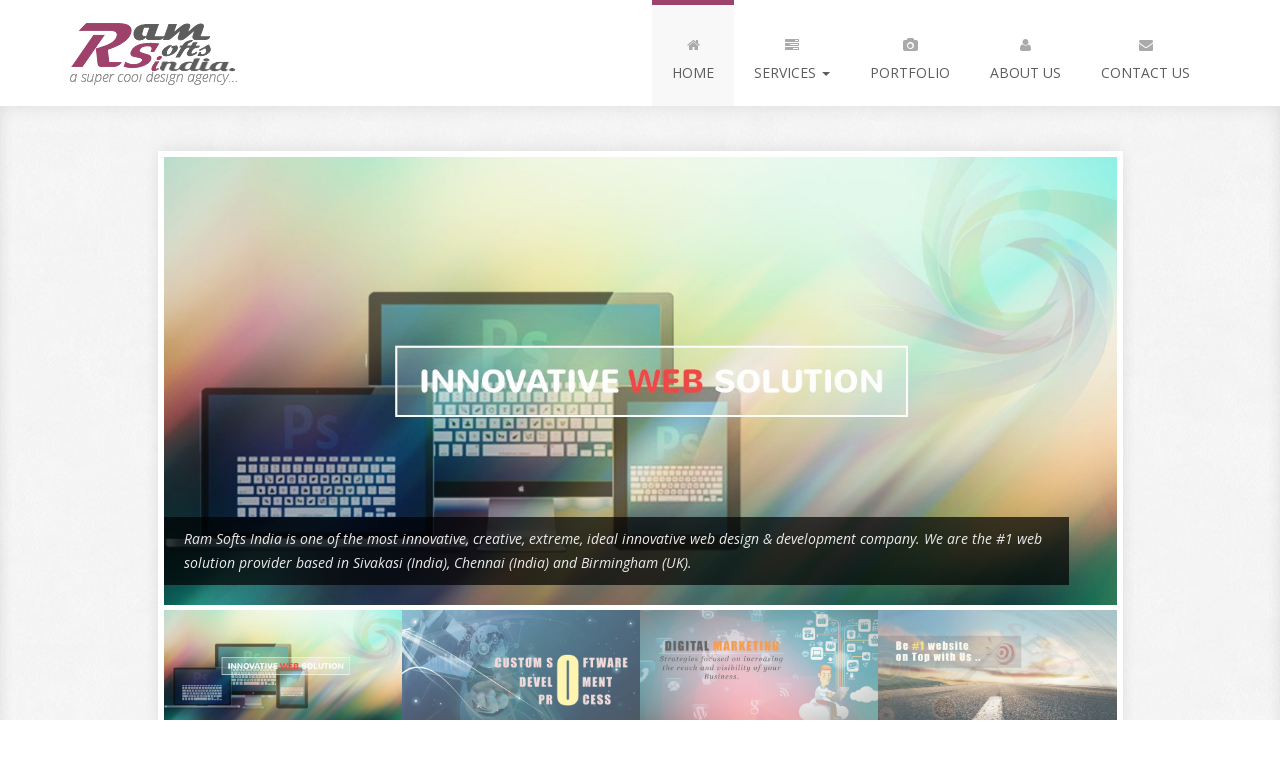

--- FILE ---
content_type: text/html
request_url: http://ramsofts.co.uk/index.html
body_size: 6247
content:
<!DOCTYPE html>
<html lang="en">
    <head>
		<meta content="text/html; charset=utf-8" http-equiv="content-type">
        <meta http-equiv="X-UA-Compatible" content="IE=edge">
        <meta name="viewport" content="width=device-width, initial-scale=1">
        <title>Ram Softs India &#8211; Innovators In IT Industry &#8211; A Super Cool Design Agency. Software Development Company &#8211; India & UK.</title>
		<!-- SEO -->
        <meta name="description" content="Ram Softs is a quality focused software development company with offices in India and UK. We work closely with enterprise customers in developing digital solutions.">
        <meta name="abstract" content="Ram Softs India, Application Developers, Software Developers, UI Designers, Android / iOS Developers">
        <meta name="Author" content="Ram Softs India">
        <meta name="copyright" content="Ram Softs India">
        <meta name="Distribution" content="global">
        <meta name="robots" content="index, follow">
        <meta name="googlebot" content="index, follow">
        <meta itemprop="name" content="Ram Softs India, Application Developers, Software Developers, UI Designers, Android / iOS Developers">
        <meta itemprop="description" content="Conatct Ram Softs India, an IT services company with focus on Application Development, Mobility Solutions, Website design, Branding and Usability Design">
        <meta itemprop="image" content="http://www.ramsofts.co.uk/ram-softs-india.jpg">
        <meta property="og:type" content="website">
        <meta property="og:url" content="http://www.ramsofts.co.uk">
        <meta property="og:site_name" content="Ram Softs India">
        <meta property="og:title" content="Contact Ram Softs India, an IT services company with focus on Application Development, Mobility Solutions, Website design, Branding and Usability Design.">
        <meta property="og:author" content="Ram Softs India">
        <meta property="og:image" content="http://www.ramsofts.co.uk/ram-softs-india.jpg">
        <meta name="twitter:card" content="summary_large_image">
        <meta name="twitter:site" content="@ramsofts">
        <meta name="twitter:creator" content="@kuttyjapan">
        <meta name="twitter:title" content="Ram Softs India, Careers, Application Developers, Software Developers, UI Designers, Android / iOS Developers">
        <meta name="twitter:description" content="Contact Ram Softs India, an IT services company with focus on Application Development, Mobility Solutions, Website design, Branding and Usability Design.">
        <meta name="twitter:image" content="http://www.ramsofts.co.uk/ram-softs-india.jpg">
        <link rel="icon" href="favicon.ico" type="image/x-icon">
        <link rel="publisher" href="https://business.google.com/b/115139972172149140364/">
        <link rel="author" href="https://business.google.com/b/115139972172149140364/">
        <link rel="canonical" href="http://www.ramsofts.co.uk/index.html">

        <!-- CSS -->
        <link rel="stylesheet" href="http://fonts.googleapis.com/css?family=Open+Sans:400italic,400">
        <link rel="stylesheet" href="http://fonts.googleapis.com/css?family=Droid+Sans">
        <link rel="stylesheet" href="http://fonts.googleapis.com/css?family=Lobster">
        <link rel="stylesheet" href="assets/bootstrap/css/bootstrap.min.css">
        <link rel="stylesheet" href="assets/font-awesome/css/font-awesome.min.css">
        <link rel="stylesheet" href="assets/css/animate.css">
        <link rel="stylesheet" href="assets/css/magnific-popup.css">
        <link rel="stylesheet" href="assets/flexslider/flexslider.css">
        <link rel="stylesheet" href="assets/css/form-elements.css">
        <link rel="stylesheet" href="assets/css/style.css">
        <link rel="stylesheet" href="assets/css/media-queries.css">
        <!-- HTML5 Shim and Respond.js IE8 support of HTML5 elements and media queries -->
        <!-- WARNING: Respond.js doesn't work if you view the page via file:// -->
        <!--[if lt IE 9]>
            <script src="https://oss.maxcdn.com/libs/html5shiv/3.7.0/html5shiv.js"></script>
            <script src="https://oss.maxcdn.com/libs/respond.js/1.4.2/respond.min.js"></script>
        <![endif]-->
        <!-- Favicon and touch icons -->
        <link rel="shortcut icon" href="assets/ico/favicon.ico">
        <link rel="apple-touch-icon-precomposed" sizes="144x144" href="assets/ico/apple-touch-icon-144-precomposed.png">
        <link rel="apple-touch-icon-precomposed" sizes="114x114" href="assets/ico/apple-touch-icon-114-precomposed.png">
        <link rel="apple-touch-icon-precomposed" sizes="72x72" href="assets/ico/apple-touch-icon-72-precomposed.png">
        <link rel="apple-touch-icon-precomposed" href="assets/ico/apple-touch-icon-57-precomposed.png">
    </head>
    <body>
        <!-- Top menu -->
		<nav class="navbar" role="navigation">
			<div class="container">
				<div class="navbar-header">
					<button type="button" class="navbar-toggle collapsed" data-toggle="collapse" data-target="#top-navbar-1">
						<span class="sr-only">Toggle navigation</span>
						<span class="icon-bar"></span>
						<span class="icon-bar"></span>
						<span class="icon-bar"></span>
					</button>
					<a class="navbar-brand" href="index.html">Ram Softs India &#8211; Innovators In IT Industry &#8211; A Super Cool Design Agency...</a>
				</div>
				<!-- Collect the nav links, forms, and other content for toggling -->
				<div class="collapse navbar-collapse" id="top-navbar-1">
					<ul class="nav navbar-nav navbar-right">
						<li class="dropdown active">
							<a href="index.html"><i class="fa fa-home"></i><br>Home</a>
						</li>
						<li>
							<a href="services.html" class="dropdown-toggle" data-toggle="dropdown" data-hover="dropdown" data-delay="1000"><i class="fa fa-tasks"></i><br>Services <span class="caret"></span></a>
							<ul class="dropdown-menu dropdown-menu-left" role="menu">
								<li><a href="web-designing.html">Web Designing</a></li>
								<li><a href="web-hosting.html">Web Hosting</a></li>
								<li><a href="e-commerce-solutions.html">e-Commerce Solutions</a></li>
								<li><a href="logo-designing.html">Logo Designing</a></li>
								<li><a href="digital-printing.html">Digital Printing</a></li>
								<li><a href="seo.html">Search Engine Optimization</a></li>
							</ul>
						</li>
						<li>
							<a href="portfolio.html"><i class="fa fa-camera"></i><br>Portfolio</a>
						</li>
						<li>
							<a href="about.html"><i class="fa fa-user"></i><br>About Us</a>
						</li>
						<li>
							<a href="contact-us.html"><i class="fa fa-envelope"></i><br>Contact Us</a>
						</li>
					</ul>
				</div>
			</div>
		</nav>
        <!-- Slider -->
        <div class="slider-container">
            <div class="container">
                <div class="row">
                    <div class="col-sm-10 col-sm-offset-1 slider">
                        <div class="flexslider">
                            <ul class="slides">
                                <li data-thumb="assets/img/slider/banner-01.jpg">
                                    <img src="assets/img/slider/banner-01.jpg">
                                    <div class="flex-caption">
                                    	Ram Softs India is one of the most innovative, creative, extreme, ideal innovative web design & development company. We are the #1 web solution provider based in Sivakasi (India), Chennai (India) and Birmingham (UK).
                                    </div>
                                </li>
                                <li data-thumb="assets/img/slider/banner-02.jpg">
                                    <img src="assets/img/slider/banner-02.jpg">
                                    <div class="flex-caption">
                                    	We can guarantee that we will capture your requierment 100% and we will provide what you need. 
                                    </div>
                                </li>
                                <li data-thumb="assets/img/slider/banner-03.jpg">
                                    <img src="assets/img/slider/banner-03.jpg">
                                    <div class="flex-caption">
                                    	We do more than web design & development such as Search Engine Optimization, Email Marketing, Social Media Marketing, Business Consultancy, Hosted Software Development, Web Hosting, Web App Developments and many more.
                                    </div>
                                </li>
                                <li data-thumb="assets/img/slider/banner-04.jpg">
                                    <img src="assets/img/slider/banner-04.jpg">
                                    <div class="flex-caption">
                                    	The fastest way to grow your business with the leader in Technology. Why still waiting, Contact us now and get the best price in the town.
                                    </div>
                                </li>
                            </ul>
                        </div>
                    </div>
                </div>
            </div>
        </div>
        <!-- Presentation -->
        <div class="presentation-container">
        	<div class="container">
        		<div class="row">
	        		<div class="col-sm-12 wow fadeInLeftBig">
	            		<h1>We are <span class="violet">Ram Softs India</span>, Innovators In IT Industry & a super cool design agency.</h1>
	            		<p>We design beautiful websites, logos, brochures, flyers, posters and your printing requirements. Your Brand indentity comes to life with us.</p>
	            	</div>
            	</div>
        	</div>
        </div>
        <!-- Services -->
        <div class="services-container">
	        <div class="container">
	            <div class="row">
	            	<div class="col-sm-3">
		                <div class="service wow fadeInUp">
		                    <div class="service-icon"><i class="fa fa-eye"></i></div>
		                    <h3>Beautiful Websites</h3>
		                    <p>Do you need a website for your business? Yes..! You are in the right Place. Let's create a website for you. We are here to help you to do that.</p>
		                    <a class="big-link-1" href="services.html">Read more</a>
		                </div>
					</div>
					<div class="col-sm-3">
		                <div class="service wow fadeInDown">
		                    <div class="service-icon"><i class="fa fa-table"></i></div>
		                    <h3>Responsive Layout</h3>
		                    <p>We develop 100% responsive websites which are optimized for Mobile Devices, which will adapt itself to any mobile or tablet device.</p>
		                    <a class="big-link-1" href="services.html">Read more</a>
		                </div>
	                </div>
	                <div class="col-sm-3">
		                <div class="service wow fadeInUp">
		                    <div class="service-icon"><i class="fa fa-magic"></i></div>
		                    <h3>Awesome Logos</h3>
		                    <p>We design effective logos to showcase your brand, customers, competitors and the message you want to convey through your logo.</p>
		                    <a class="big-link-1" href="services.html">Read more</a>
		                </div>
	                </div>
	                <div class="col-sm-3">
		                <div class="service wow fadeInDown">
		                    <div class="service-icon"><i class="fa fa-print"></i></div>
		                    <h3>High Res Prints</h3>
		                    <p>We also develop collaterals including business cards, letter heads, envelops, diaries, calendars, t-Shirts, posters, promotional materials, key chains...</p>
		                    <a class="big-link-1" href="services.html">Read more</a>
		                </div>
	                </div>
	            </div>
	        </div>
        </div>
        <!-- Latest work -->
        <div class="work-container">
	        <div class="container">
	        	<div class="row">
		            <div class="col-sm-12 work-title wow fadeIn">
		                <h2>Our Latest Work</h2>
		            </div>
	            </div>
	            <div class="row">
	            	<div class="col-sm-3">
		                <div class="work wow fadeInUp">
		                    <img src="assets/img/portfolio/work1.jpg" alt="Raajeswari Fireworks Agency, Sivakasi, India" data-at2x="assets/img/portfolio/work1.jpg">
		                    <h3>Raajeswari Fireworks Agency</h3>
		                    <p>We re-desinged their website as a mobile friendly, responsive design using HTML5 & CSS3. We did SEO Optimisation, Google rankings, web hosting and maintaining their site.</p>
		                    <div class="work-bottom">
		                        <a class="big-link-2 view-work" href="assets/img/portfolio/work1.jpg"><i class="fa fa-search"></i></a>
		                        <a class="big-link-2" href="http://fireworks.kuttyjapan.com/"><i class="fa fa-link"></i></a>
		                    </div>
		                </div>
	                </div>
	                <div class="col-sm-3">
		                <div class="work wow fadeInDown">
		                    <img src="assets/img/portfolio/work2.jpg" alt="Sivakasi Fireworks Online Shop, India" data-at2x="assets/img/portfolio/work2.jpg">
		                    <h3>Sivakasi Fireworks</h3>
		                    <p>Raajeswari Fireworks Agency - Online Fireworks Shop based in Sivakasi, Tamilnadu, India. This is an e-commerce website using Woocommerce</p>
		                    <div class="work-bottom">
		                        <a class="big-link-2 view-work" href="assets/img/portfolio/work2.jpg"><i class="fa fa-search"></i></a>
		                        <a class="big-link-2" href="http://www.sivakasifireworks.net/"><i class="fa fa-link"></i></a>
		                    </div>
		                </div>
		            </div>
		            <div class="col-sm-3">
		                <div class="work wow fadeInUp">
		                    <img src="assets/img/portfolio/work3.jpg" alt="Srinath Fine Arts, Sivakasi" data-at2x="assets/img/portfolio/work3.jpg">
		                    <h3>Srinath Fine Arts</h3>
		                    <p>We designed their logo, tag line, website, brochure, letter head, SEO Optimisation, Google rankings</p>
		                    <div class="work-bottom">
		                        <a class="big-link-2 view-work" href="assets/img/portfolio/work3.jpg"><i class="fa fa-search"></i></a>
		                        <a class="big-link-2" href="http://www.srinathfinearts.com/"><i class="fa fa-link"></i></a>
		                    </div>
		                </div>
		            </div>
		            <div class="col-sm-3">
		                <div class="work wow fadeInDown">
		                    <img src="assets/img/portfolio/work4.jpg" alt="Kuttyajapan - Sizzling Sivakasi Town Webportal" data-at2x="assets/img/portfolio/work4.jpg">
		                    <h3>Kuttyjapan.com</h3>
		                    <p>Sivakasi Town's Webportal - We re-designed the website so that  content management is done using wordpress</p>
		                    <div class="work-bottom">
		                        <a class="big-link-2 view-work" href="assets/img/portfolio/work4.jpg"><i class="fa fa-search"></i></a>
		                        <a class="big-link-2" href="http://www.kuttyjapan.com/"><i class="fa fa-link"></i></a>
		                    </div>
		                </div>
		            </div>
	            </div>
	        </div>
        </div>
        <!-- Testimonials -->
        <div class="testimonials-container">
	        <div class="container">
	        	<div class="row">
		            <div class="col-sm-12 testimonials-title wow fadeIn">
		                <h2>Testimonials</h2>
		            </div>
	            </div>
	            <div class="row">
	                <div class="col-sm-10 col-sm-offset-1 testimonial-list">
	                	<div role="tabpanel">
	                		<!-- Tab panes -->
	                		<div class="tab-content">
	                			<div role="tabpanel" class="tab-pane fade in active" id="tab1">
	                				<div class="testimonial-image">
	                					<img src="assets/img/testimonials/1.jpg" alt="Srinath Fine Arts" data-at2x="assets/img/testimonials/1.jpg">
	                				</div>
	                				<div class="testimonial-text">
		                                <p>
		                                	"I found this company to be absolutely superb in all respects. Not only did they do a great job of following the brief, but they took onboard all comments in a very positive way and helped make the end result far better than we would have expected."<br/>
		                                	<a href="http://www.srinathfinearts.com/">Saravanan, Srinath Fine Arts</a>
		                                </p>
	                                </div>
	                			</div>
	                			<div role="tabpanel" class="tab-pane fade" id="tab2">
	                				<div class="testimonial-image">
	                					<img src="assets/img/testimonials/2.jpg" alt="www.sivakasifireworks.net" data-at2x="assets/img/testimonials/2.jpg">
	                				</div>
	                				<div class="testimonial-text">
		                                <p>
		                                	"Very good and patient coders, they are very knowledgeable in their programming field. I look forward in using their company in the future too. I Highly recommend them. Keep up the good work..."<br/>
		                                	<a href="http://sivakasifireworks.net/">K K A Chamy, sivakasifireworks.net</a>
		                                </p>
	                                </div>
	                			</div>
	                			<div role="tabpanel" class="tab-pane fade" id="tab3">
	                				<div class="testimonial-image">
	                					<img src="assets/img/testimonials/1.jpg" alt="Raajeswari Fireworks Agency" data-at2x="assets/img/testimonials/1.jpg">
	                				</div>
	                				<div class="testimonial-text">
										<p>
		                                	"They have taken our website from flat and static to interactive and engaging. Their coding is impressive and response time is superb. I will be calling on them again soon"<br />
		                                	<a href="http://fireworks.kuttyjapan.com/">K K A Chamy, Raajswari Fireworks Agency</a>
		                                </p>
	                                </div>
	                			</div>
	                			<div role="tabpanel" class="tab-pane fade" id="tab4">
	                				<div class="testimonial-image">
	                					<img src="assets/img/testimonials/1.jpg" alt="kuttyjapan.com" data-at2x="assets/img/testimonials/1.jpg">
	                				</div>
	                				<div class="testimonial-text">
		                                <p>
		                                	"I can highly recommend their services and would certainly use them again in the future ourselves. Absolutely top class!"<br>
		                                	<a href="http://www.kuttyjapan.com/">CEO, kuttyjapan.com</a>
		                                </p>
	                                </div>
	                			</div>
	                		</div>
	                		<!-- Nav tabs -->
	                		<ul class="nav nav-tabs" role="tablist">
	                			<li role="presentation" class="active">
	                				<a href="#tab1" aria-controls="tab1" role="tab" data-toggle="tab"></a>
	                			</li>
	                			<li role="presentation">
	                				<a href="#tab2" aria-controls="tab2" role="tab" data-toggle="tab"></a>
	                			</li>
	                			<li role="presentation">
	                				<a href="#tab3" aria-controls="tab3" role="tab" data-toggle="tab"></a>
	                			</li>
	                			<li role="presentation">
	                				<a href="#tab4" aria-controls="tab4" role="tab" data-toggle="tab"></a>
	                			</li>
	                		</ul>
	                	</div>
	                </div>
	            </div>
	        </div>
        </div>
        <!-- Footer -->
        <footer>
            <div class="container">
                <div class="row">
                    <div class="col-sm-3 footer-box wow fadeInUp">
                        <h4>About Us</h4>
                        <div class="footer-box-text">
	                        <p>
	                        	Start creating your new website today with Ram Softs India. Now you should understand why we are so special and why you should select us for your website.
	                        </p>
	                        <p><a href="about.html">Read more...</a></p>
                        </div>
                    </div>
                    <div class="col-sm-3 footer-box wow fadeInDown">
                        <h4>Email Updates</h4>
                        <div class="footer-box-text footer-box-text-subscribe">
                        	<p>Enter your email and you'll be one of the first to get new updates:</p>
                        	<form role="form" action="assets/subscribe.php" method="post">
		                    	<div class="form-group">
		                    		<label class="sr-only" for="subscribe-email">Email address</label>
		                        	<input type="text" name="email" placeholder="Email..." class="subscribe-email" id="subscribe-email">
		                        </div>
		                        <button type="submit" class="btn">Subscribe</button>
		                    </form>
		                    <p class="success-message"></p>
		                    <p class="error-message"></p>
                        </div>
                    </div>
                    <div class="col-sm-3 footer-box wow fadeInUp">
                        <h4>Services Offered</h4>
                        <div class="footer-box-text">
							<p><i class="fa fa-desktop"></i> Web Designing</p>
							<p><i class="fa fa-database"></i> Web Hosting</p>
	                        <p><i class="fa fa-shopping-cart"></i> e-Commerce Solutions</p>
	                        <p><i class="fa fa-magic"></i> Logo Designing</p>
							<p><i class="fa fa-print"></i> Digital Printing</p>
	                        <p><i class="fa fa-google"></i> Search Engine Optimization</p>
						</div>
                    </div>
                    <div class="col-sm-3 footer-box wow fadeInDown">
                        <h4>Contact Us</h4>
                        <div class="footer-box-text footer-box-text-contact">
	                        <p><i class="fa fa-map-marker"></i> Ram Softs India, Sivakasi, Chennai & Birmingham</p>
	                        <p><i class="fa fa-phone"></i> 0091 4562 123 4567, 0044 121 123 4567</p>
	                        <p><i class="fa fa-skype"></i> Skype: <a href="https://join.skype.com/5ErJITg8xtLS">ramsofts</a></p>
	                        <p><i class="fa fa-envelope"></i> <a href="contact-us.html">contact@ramsofts.co.uk</a></p>
                        </div>
                    </div>
                </div>
                <div class="row">
                	<div class="col-sm-12 wow fadeIn">
                		<div class="footer-border"></div>
                	</div>
                </div>
                <div class="row">
                    <div class="col-sm-7 footer-copyright wow fadeIn">
                        <p>Copyright 2017 Ram Softs India - All rights reserved. Designed by <a href="http://www.ramsofts.co.uk/">Ram Softs India</a>.</p>
                    </div>
                    <div class="col-sm-5 footer-social wow fadeIn">
                        <a href="https://www.facebook.com/ramsofts/"><i class="fa fa-facebook"></i></a>
                        <a href="https://business.google.com/b/115139972172149140364/"><i class="fa fa-google"></i></a>
                        <a href="https://twitter.com/ramsofts/"><i class="fa fa-twitter"></i></a>
                        <a href="https://join.skype.com/5ErJITg8xtLS"><i class="fa fa-skype"></i></a>
                    </div>
                </div>
            </div>
        </footer>
        <!-- Javascript -->
        <script src="assets/js/jquery-1.11.1.min.js"></script>
        <script src="assets/bootstrap/js/bootstrap.min.js"></script>
        <script src="assets/js/bootstrap-hover-dropdown.min.js"></script>
        <script src="assets/js/jquery.backstretch.min.js"></script>
        <script src="assets/js/wow.min.js"></script>
        <script src="assets/js/retina-1.1.0.min.js"></script>
        <script src="assets/js/jquery.magnific-popup.min.js"></script>
        <script src="assets/flexslider/jquery.flexslider-min.js"></script>
        <script src="assets/js/jflickrfeed.min.js"></script>
        <script src="assets/js/masonry.pkgd.min.js"></script>
        <script src="http://maps.google.com/maps/api/js?sensor=true"></script>
        <script src="assets/js/jquery.ui.map.min.js"></script>
        <script src="assets/js/scripts.js"></script>
    </body>
</html>

--- FILE ---
content_type: text/css
request_url: http://ramsofts.co.uk/assets/css/style.css
body_size: 4609
content:
/*
 *
 * Template Name: Andia
 * Template URI: http://azmind.com
 * Description: Andia - Responsive Agency Template
 * Author: Anli Zaimi
 * Author URI: http://azmind.com
 *
 */


body {
    background: #fff;
    text-align: center;
    font-family: 'Open Sans', sans-serif;
    color: #888;
    font-size: 12px;
}

.violet { color: #9d426b; }

a {
    color: #9d426b;
    text-decoration: none;
    -o-transition: all .3s; -moz-transition: all .3s; -webkit-transition: all .3s; -ms-transition: all .3s; transition: all .3s;
}
a:hover, a:focus { color: #888; text-decoration: none; }

strong { font-weight: bold; }

img { max-width: 100%; }

h1, h2 { line-height: 40px; }
h3, h4 { line-height: 20px; }

::-moz-selection { background: #9d426b; color: #fff; text-shadow: none; }
::selection { background: #9d426b; color: #fff; text-shadow: none; }


/***** Big links / buttons *****/

a.big-link-1 {
	display: inline-block;
    padding: 5px 22px;
    background: #9d426b;
    color: #fff;
    font-style: italic;
    text-decoration: none;
    -moz-box-shadow: 0 1px 25px 0 rgba(0,0,0,.05) inset, 0 -1px 25px 0 rgba(0,0,0,.05) inset;
    -webkit-box-shadow: 0 1px 25px 0 rgba(0,0,0,.05) inset, 0 -1px 25px 0 rgba(0,0,0,.05) inset;
    box-shadow: 0 1px 25px 0 rgba(0,0,0,.05) inset, 0 -1px 25px 0 rgba(0,0,0,.05) inset;
}

a.big-link-1:hover {
    -moz-box-shadow: none; -webkit-box-shadow: none; box-shadow: none;
}

a.big-link-1:active {
    -moz-box-shadow: 0 5px 10px 0 rgba(0,0,0,.15) inset, 0 -1px 25px 0 rgba(0,0,0,.05) inset;
    -webkit-box-shadow: 0 5px 10px 0 rgba(0,0,0,.15) inset, 0 -1px 25px 0 rgba(0,0,0,.05) inset;
    box-shadow: 0 5px 10px 0 rgba(0,0,0,.15) inset, 0 -1px 25px 0 rgba(0,0,0,.05) inset;
}

a.big-link-2 {
    display: inline-block;
    width: 35px;
    height: 35px;
    padding-top: 6px;
    background: #9d426b;
    font-size: 20px;
    color: #fff;
    line-height: 20px;
    -moz-border-radius: 19px; -webkit-border-radius: 19px; border-radius: 19px;
    -moz-box-shadow: 0 1px 25px 0 rgba(0,0,0,.05) inset, 0 -1px 25px 0 rgba(0,0,0,.05) inset;
    -webkit-box-shadow: 0 1px 25px 0 rgba(0,0,0,.05) inset, 0 -1px 25px 0 rgba(0,0,0,.05) inset;
    box-shadow: 0 1px 25px 0 rgba(0,0,0,.05) inset, 0 -1px 25px 0 rgba(0,0,0,.05) inset;
}
a.big-link-2 i { vertical-align: middle; }

a.big-link-2:hover {
    background: #5d5d5d;
    -moz-box-shadow: none; -webkit-box-shadow: none; box-shadow: none;
}

a.big-link-2:active {
    -moz-box-shadow: 0 5px 10px 0 rgba(0,0,0,.15) inset, 0 -1px 25px 0 rgba(0,0,0,.05) inset;
    -webkit-box-shadow: 0 5px 10px 0 rgba(0,0,0,.15) inset, 0 -1px 25px 0 rgba(0,0,0,.05) inset;
    box-shadow: 0 5px 10px 0 rgba(0,0,0,.15) inset, 0 -1px 25px 0 rgba(0,0,0,.05) inset;
}

a.big-link-3 {
	display: inline-block;
    padding: 5px 22px;
    background: #9d426b;
    font-size: 18px;
    color: #fff;
    font-style: italic;
    line-height: 24px;
    text-decoration: none;
    -moz-box-shadow: 0 1px 25px 0 rgba(0,0,0,.05) inset, 0 -1px 25px 0 rgba(0,0,0,.05) inset;
    -webkit-box-shadow: 0 1px 25px 0 rgba(0,0,0,.05) inset, 0 -1px 25px 0 rgba(0,0,0,.05) inset;
    box-shadow: 0 1px 25px 0 rgba(0,0,0,.05) inset, 0 -1px 25px 0 rgba(0,0,0,.05) inset;
}

a.big-link-3:hover {
    -moz-box-shadow: none; -webkit-box-shadow: none; box-shadow: none;
}

a.big-link-3:active {
    -moz-box-shadow: 0 5px 10px 0 rgba(0,0,0,.15) inset, 0 -1px 25px 0 rgba(0,0,0,.05) inset;
    -webkit-box-shadow: 0 5px 10px 0 rgba(0,0,0,.15) inset, 0 -1px 25px 0 rgba(0,0,0,.05) inset;
    box-shadow: 0 5px 10px 0 rgba(0,0,0,.15) inset, 0 -1px 25px 0 rgba(0,0,0,.05) inset;
}


/***** Top menu *****/

.navbar {
	margin-bottom: 0;
	background: #fff;
	border: 0;
	-moz-border-radius: 0; -webkit-border-radius: 0; border-radius: 0;
}

ul.navbar-nav {
	font-size: 14px;
	color: #888;
	text-transform: uppercase;
}

ul.navbar-nav li a { padding: 23px 20px; background: #fff; border-top: 5px solid #fff; color: #5d5d5d; }
ul.navbar-nav li.active a { background: #f8f8f8; border-color: #9d426b; color: #5d5d5d; }

ul.navbar-nav li a:hover, ul.navbar-nav li a:focus { background: #9d426b; border-color: #9d426b; color: #fff; outline: 0; }

.nav .open > a { background: #f8f8f8; border-color: #9d426b; color: #5d5d5d; }
.nav .open > a:hover, .nav .open > a:focus { background: #9d426b; border-color: #9d426b; color: #fff; }

ul.navbar-nav li a i { line-height: 35px; color: #aaa; }
ul.navbar-nav li a:hover i, ul.navbar-nav li a:focus i { color: #fff; }

.dropdown-menu {
	border: 0;
	-moz-border-radius: 0; -webkit-border-radius: 0; border-radius: 0;
	-moz-box-shadow: 0 6px 10px rgba(0, 0, 0, .15); -webkit-box-shadow: 0 6px 10px rgba(0, 0, 0, .15); box-shadow: 0 6px 10px rgba(0, 0, 0, .15);
}

.dropdown-menu > .active > a { background: #fff; color: #5d5d5d; }
.dropdown-menu > .active > a:hover, .dropdown-menu > .active > a:focus { background: #f8f8f8; color: #9d426b; }

ul.navbar-nav li .dropdown-menu a { padding-top: 15px; padding-bottom: 15px; }
ul.navbar-nav li.active .dropdown-menu a { background: #fff; color: #5d5d5d; border: 0; }
ul.navbar-nav li.active .dropdown-menu a:hover, 
ul.navbar-nav li.active .dropdown-menu a:focus { background: #9d426b; color: #fff; border: 0; }

ul.navbar-nav li.active .dropdown-menu > .active > a { background: #f8f8f8; color: #9d426b; border: 0; }
ul.navbar-nav li.active .dropdown-menu > .active > a:hover, 
ul.navbar-nav li.active .dropdown-menu > .active > a:focus { background: #9d426b; color: #fff; border: 0; }

.navbar>.container .navbar-brand { margin-left: 0; }

.navbar-brand {
	width: 167px;
	height: 106px;
	background: url(../img/logo.png) left center no-repeat;
	text-indent: -99999px;
}

/***** Slider *****/

.slider-container {
    margin: 0 auto;
    background: #f8f8f8 url(../img/pattern.jpg) left top repeat;
    -moz-box-shadow: 0 5px 15px 0 rgba(0,0,0,.05) inset, 0 -5px 15px 0 rgba(0,0,0,.05) inset;
    -webkit-box-shadow: 0 5px 15px 0 rgba(0,0,0,.05) inset, 0 -5px 15px 0 rgba(0,0,0,.05) inset;
    box-shadow: 0 5px 15px 0 rgba(0,0,0,.05) inset, 0 -5px 15px 0 rgba(0,0,0,.05) inset;
}

.slider {
	padding-left: 5px;
	padding-right: 5px;
}

.flexslider {
    margin-top: 45px;
    margin-bottom: 55px;
    border: 6px solid #fff;
    -moz-border-radius: 0; -webkit-border-radius: 0; border-radius: 0;
    -moz-box-shadow: 0 5px 15px 0 rgba(0,0,0,.05), 0 -5px 15px 0 rgba(0,0,0,.05);
    -webkit-box-shadow: 0 5px 15px 0 rgba(0,0,0,.05), 0 -5px 15px 0 rgba(0,0,0,.05);
    box-shadow: 0 5px 15px 0 rgba(0,0,0,.05), 0 -5px 15px 0 rgba(0,0,0,.05);
}

.flexslider .slides > li {
	position: relative;
}

.flexslider .slides .embed-responsive.embed-responsive-16by9 {
	padding-bottom: 48.1%;
}

.flex-caption {
    position: absolute;
    left: 0;
    bottom: 20px;
    width: 95%;
    padding: 10px 20px;
    background: #1d1d1d; /* browsers that don't support rgba */
    background: rgba(0, 0, 0, .7);
    font-size: 14px;
    line-height: 24px;
    color: #eaeaea;
    text-align: left;
    font-style: italic;
}

.flex-direction-nav a {
	width: 60px;
	height: 60px;
	padding-top: 17px;
	background: #9d426b;
	color: #fff;
	text-shadow: none;
}

.flex-direction-nav a:before { font-size: 26px; }

.flex-direction-nav .flex-prev, .flex-direction-nav .flex-next { text-align: center; }


/***** Slider 2 *****/

.slider-2-container {
	padding: 180px 0;
}

.slider-2-text {
	padding: 30px 0 43px 0;
	background: #1d1d1d; /* browsers that don't support rgba */
    background: rgba(0, 0, 0, .7);
    color: #fff;
}

.slider-2-text h1 {
	padding-left: 30px;
	padding-right: 30px;
	font-family: 'Lobster', cursive;
    font-size: 30px;
    color: #fff;
    font-weight: bold;
}

.slider-2-text p {
	padding-left: 30px;
	padding-right: 30px;
	font-size: 18px;
    font-style: italic;
}


/***** Presentation *****/

.presentation-container {
    margin-top: 30px;
}

.presentation-container h1 {
    font-family: 'Lobster', cursive;
    font-size: 30px;
    color: #5d5d5d;
    font-weight: bold;
}

.presentation-container p {
    font-size: 18px;
    font-style: italic;
}


/***** Services *****/

.services-container {
    margin-top: 10px;
}

.services-title {
	margin-top: 40px;
    background: url(../img/line.png) left center repeat-x;
}

.services-title h2 {
    width: 200px;
    margin: 0 auto;
    background: #fff;
    font-family: 'Lobster', cursive;
    font-size: 24px;
    color: #5d5d5d;
    font-weight: bold;
}

.service {
	margin-top: 40px;
    padding: 15px 15px 20px 15px;
    background: #f8f8f8;
    border-bottom: 2px solid #9d426b;
}

.service:hover {
    box-shadow: 0 5px 15px 0 rgba(0,0,0,.05), 0 1px 25px 0 rgba(0,0,0,.05) inset, 0 -1px 25px 0 rgba(0,0,0,.05) inset;
    -o-transition: all .5s; -moz-transition: all .5s; -webkit-transition: all .5s; -ms-transition: all .5s; transition: all .5s;
}

.service .service-icon {
    font-size: 50px;
    line-height: 50px;
    color: #5d5d5d;
}

.service .service-icon i { vertical-align: middle; }

.service h3 {
    margin-top: 13px;
    font-family: 'Droid Sans', sans-serif;
    font-size: 14px;
    color: #5d5d5d;
    font-weight: bold;
    text-transform: uppercase;
    text-shadow: 0 1px 0 rgba(255,255,255,.7);
}

.service p {
    padding-bottom: 7px;
    line-height: 24px;
}


/***** Latest work *****/

.work-container {
    margin-top: 50px;
}

.work-title {
    background: url(../img/line.png) left center repeat-x;
}

.work-title h2 {
    width: 220px;
    margin: 0 auto;
    background: #fff;
    font-family: 'Lobster', cursive;
    font-size: 24px;
    color: #5d5d5d;
    font-weight: bold;
}

.work {
    margin-top: 40px;
    padding-bottom: 20px;
    background: #f8f8f8;
    border-bottom: 2px solid #9d426b;
}

.work:hover img {
    opacity: 0.7;
    -o-transition: all .3s; -moz-transition: all .3s; -webkit-transition: all .3s; -ms-transition: all .3s; transition: all .3s;
}

.work:hover {
    box-shadow: 0 5px 15px 0 rgba(0,0,0,.05), 0 1px 25px 0 rgba(0,0,0,.05) inset, 0 -1px 25px 0 rgba(0,0,0,.05) inset;
    -o-transition: all .5s; -moz-transition: all .5s; -webkit-transition: all .5s; -ms-transition: all .5s; transition: all .5s;
}

.work .work-bottom {
    margin-top: 15px;
}

.work h3 {
    margin-top: 20px;
    padding-left: 15px;
    padding-right: 15px;
    font-family: 'Droid Sans', sans-serif;
    font-size: 14px;
    color: #5d5d5d;
    font-weight: bold;
    text-transform: uppercase;
    text-shadow: 0 1px 0 rgba(255,255,255,.7);
}

.work p {
	padding-left: 15px;
    padding-right: 15px;
    line-height: 24px;
    font-style: italic;
}


/***** Testimonials *****/

.testimonials-container {
    margin-top: 50px;
    padding-bottom: 70px;
}

.testimonials-title {
    background: url(../img/line.png) left center repeat-x;
}

.testimonials-title h2 {
    width: 180px;
    margin: 0 auto;
    background: #fff;
    font-family: 'Lobster', cursive;
    font-size: 24px;
    color: #5d5d5d;
    font-weight: bold;
}

.testimonial-list {
    margin-top: 30px;
    text-align: left;
}

.testimonial-list .tab-pane { overflow: hidden; }

.testimonial-list .testimonial-image {
	float: left;
	width: 10%;
	margin: 10px 0 0 0;
}
.testimonial-list .testimonial-image img { max-width: 64px; border: 3px solid #eaeaea; }

.testimonial-list .testimonial-text {
	float: left;
	width: 90%;
	font-size: 14px;
    line-height: 30px;
    font-style: italic;
}

.testimonial-list .nav-tabs {
    border: 0;
    text-align: right;
}

.testimonial-list .nav-tabs li {
	float: none;
	display: inline-block;
	margin-left: 2px;
    margin-right: 2px;
}

.testimonial-list .nav-tabs li a {
    width: 12px;
    height: 12px;
    padding: 0;
    background: #eaeaea;
    border: 0;
    -moz-border-radius: 0; -webkit-border-radius: 0; border-radius: 0;
}

.testimonial-list .nav-tabs li a:hover { border: 0; background: #ddd; }
.testimonial-list .nav-tabs li.active a { background: #9d426b; }


/***** Footer *****/

footer {
    margin: 0 auto;
    padding-bottom: 10px;
    background: #f8f8f8 url(../img/pattern.jpg) left top repeat;
    -moz-box-shadow: 0 5px 15px 0 rgba(0,0,0,.05) inset; -webkit-box-shadow: 0 5px 15px 0 rgba(0,0,0,.05) inset; box-shadow: 0 5px 15px 0 rgba(0,0,0,.05) inset;
}

.footer-box {
    margin-top: 20px;
    text-align: left;
}

.footer-box h4 {
    margin-top: 20px;
    font-family: 'Droid Sans', sans-serif;
    font-size: 14px;
    color: #5d5d5d;
    font-weight: bold;
    text-transform: uppercase;
    text-shadow: 0 1px 0 rgba(255,255,255,.7);
}

.footer-box-text p {
    line-height: 24px;
}

.footer-box-text-contact i {
    padding-right: 7px;
}

.footer-box-text-subscribe form {
	padding-bottom: 10px;
}

.footer-box-text-subscribe input[type="text"] {
	width: 95%;
	height: 26px;
}

/* Flickr feed */
.flickr-feed {
    margin: 16px 0 0 0;
}

.flickr-feed a {
	display: inline-block;
	width: 54px;
	margin: 0 4px 4px 0;
}
.flickr-feed a:hover { opacity: 0.7; }
.flickr-feed a img { border: 2px solid #eaeaea; }


.footer-border {
    margin-top: 30px;
    border-top: 1px dashed #ddd;
}

.footer-copyright {
    margin-top: 15px;
    line-height: 24px;
    text-align: left;
}

.footer-social {
    margin-top: 5px;
    text-align: right;
}
.footer-social a { margin: 0 0 0 10px; font-size: 26px; color: #888; }
.footer-social a:hover, .footer-social a:focus { color: #9d426b; }


/***** Page title *****/

.page-title-container {
    margin: 0 auto;
    padding: 30px 0 35px 0;
    background: #f8f8f8 url(../img/pattern.jpg) left top repeat;
    text-align: left;
    -moz-box-shadow: 0 5px 15px 0 rgba(0,0,0,.05) inset, 0 -5px 15px 0 rgba(0,0,0,.05) inset;
    -webkit-box-shadow: 0 5px 15px 0 rgba(0,0,0,.05) inset, 0 -5px 15px 0 rgba(0,0,0,.05) inset;
    box-shadow: 0 5px 15px 0 rgba(0,0,0,.05) inset, 0 -5px 15px 0 rgba(0,0,0,.05) inset;
}

.page-title-container h1 {
    display: inline;
    margin-left: 10px;
    font-family: 'Lobster', cursive;
    font-size: 24px;
    color: #5d5d5d;
    font-weight: bold;
    text-shadow: 0 1px 0 rgba(255, 255, 255, .7);
    vertical-align: middle;
}

.page-title-container p {
    display: inline;
    margin-left: 5px;
    font-size: 14px;
    font-style: italic;
    vertical-align: middle;
}

.page-title-container i {
    font-size: 46px;
    color: #ccc;
    vertical-align: middle;
}


/* ----- ABOUT PAGE ----- */

/***** About us text *****/

.about-us-container {
    margin-top: 20px;
}

.about-us-text {
    padding-top: 10px;
    padding-bottom: 10px;
    text-align: left;
}

.about-us-text h3 {
    margin-top: 25px;
    font-family: 'Droid Sans', sans-serif;
    font-size: 16px;
    color: #5d5d5d;
    font-weight: bold;
    text-transform: uppercase;
    text-shadow: 0 1px 0 rgba(255,255,255,.7);
}

.about-us-text p {
    line-height: 28px;
    font-size: 13px;
}

/***** Meet our team *****/

.team-container {
    margin-top: 30px;
}

.team-title {
    background: url(../img/line.png) left center repeat-x;
}

.team-title h2 {
    width: 220px;
    margin: 0 auto;
    background: #fff;
    font-family: 'Lobster', cursive;
    font-size: 24px;
    color: #5d5d5d;
    font-weight: bold;
}

.team-box {
    margin-top: 40px;
    padding-bottom: 15px;
    background: #f8f8f8;
    border-bottom: 2px solid #9d426b;
}

.team-box:hover img {
    opacity: 0.7;
    -o-transition: all .3s; -moz-transition: all .3s; -webkit-transition: all .3s; -ms-transition: all .3s; transition: all .3s;
}

.team-box:hover {
	-moz-box-shadow: 0 5px 15px 0 rgba(0,0,0,.05), 0 1px 25px 0 rgba(0,0,0,.05) inset, 0 -1px 25px 0 rgba(0,0,0,.05) inset;
	-webkit-box-shadow: 0 5px 15px 0 rgba(0,0,0,.05), 0 1px 25px 0 rgba(0,0,0,.05) inset, 0 -1px 25px 0 rgba(0,0,0,.05) inset;
    box-shadow: 0 5px 15px 0 rgba(0,0,0,.05), 0 1px 25px 0 rgba(0,0,0,.05) inset, 0 -1px 25px 0 rgba(0,0,0,.05) inset;
    -o-transition: all .5s; -moz-transition: all .5s; -webkit-transition: all .5s; -ms-transition: all .5s; transition: all .5s;
}

.team-box h3 {
    margin-top: 20px;
    padding-left: 15px;
    padding-right: 15px;
    font-family: 'Droid Sans', sans-serif;
    font-size: 14px;
    color: #5d5d5d;
    font-weight: bold;
    text-transform: uppercase;
    text-shadow: 0 1px 0 rgba(255,255,255,.7);
}

.team-box p {
	padding-left: 15px;
    padding-right: 15px;
    line-height: 24px;
    font-style: italic;
}

.team-social a { margin: 0 5px; font-size: 26px; }


/* ----- CONTACT PAGE ----- */

/***** Form *****/

.contact-us-container {
    margin-top: 20px;
    padding-bottom: 50px;
    text-align: left;
}

.contact-us-container h3 {
    margin-top: 25px;
    font-family: 'Droid Sans', sans-serif;
    font-size: 16px;
    color: #5d5d5d;
    font-weight: bold;
    text-transform: uppercase;
    text-shadow: 0 1px 0 rgba(255,255,255,.7);
}

.contact-us-container p {
    line-height: 28px;
    font-size: 13px;
}

.contact-form {
    padding-top: 25px;
    padding-bottom: 30px;
}

.contact-form form {
    margin-top: 25px;
}

.contact-form form .form-group {
	margin-bottom: 20px;
}

.contact-form input[type="text"] { width: 95%; height: 34px; }
.contact-form textarea { width: 95%; height: 170px; padding-top: 6px; padding-bottom: 6px; }
.contact-form label { font-size: 13px; font-weight: 400; }
.contact-form label .error-label { font-style: italic }
.contact-form button { margin-top: 5px; padding: 0 45px; }

/***** Google map *****/

.contact-address {
	padding-bottom: 15px;
}

.contact-address .map {
    margin: 20px 0 40px 0;
    height: 300px;
    border: 5px solid #f8f8f8;
}


/* ----- SERVICES PAGE ----- */

/***** Services full width text *****/

.services-full-width-container {
    margin-top: 20px;
}

.services-full-width-text {
    padding-top: 10px;
    text-align: left;
}

.services-full-width-text h3 {
    margin-top: 25px;
    font-family: 'Droid Sans', sans-serif;
    font-size: 16px;
    color: #5d5d5d;
    font-weight: bold;
    text-transform: uppercase;
    text-shadow: 0 1px 0 rgba(255,255,255,.7);
}

.services-full-width-text p {
    line-height: 28px;
    font-size: 13px;
}

/***** Services half width text *****/

.services-half-width-container {
    margin-top: 20px;
}

.services-half-width-text {
    padding-top: 10px;
    padding-bottom: 10px;
    text-align: left;
}

.services-half-width-text h3 {
    margin-top: 25px;
    font-family: 'Droid Sans', sans-serif;
    font-size: 16px;
    color: #5d5d5d;
    font-weight: bold;
    text-transform: uppercase;
    text-shadow: 0 1px 0 rgba(255,255,255,.7);
}

.services-half-width-text p {
    line-height: 28px;
    font-size: 13px;
}

/***** Call to action *****/

.call-to-action-container {
    margin-top: 20px;
    padding-bottom: 50px;
}

.call-to-action-text {
    padding-top: 25px;
    padding-bottom: 15px;
    background: #f8f8f8;
    text-align: left;
    overflow: hidden;
}

.call-to-action-text:hover {
	-moz-box-shadow: 0 3px 10px 0 rgba(0,0,0,.05), 0 1px 25px 0 rgba(0,0,0,.05) inset, 0 -1px 25px 0 rgba(0,0,0,.05) inset;
	-webkit-box-shadow: 0 3px 10px 0 rgba(0,0,0,.05), 0 1px 25px 0 rgba(0,0,0,.05) inset, 0 -1px 25px 0 rgba(0,0,0,.05) inset;
    box-shadow: 0 3px 10px 0 rgba(0,0,0,.05), 0 1px 25px 0 rgba(0,0,0,.05) inset, 0 -1px 25px 0 rgba(0,0,0,.05) inset;
    -o-transition: all .5s; -moz-transition: all .5s; -webkit-transition: all .5s; -ms-transition: all .5s; transition: all .5s;
}

.call-to-action-text p {
    float: left;
    width: 80%;
    padding-left: 25px;
    line-height: 30px;
    font-size: 18px;
    font-style: italic;
}

.call-to-action-text .call-to-action-button {
    float: left;
    width: 20%;
    padding-right: 25px;
    margin-bottom: 10px;
    text-align: right;
}


/* ----- PORTFOLIO PAGE ----- */

.portfolio-container {
    margin-top: 20px;
    padding-bottom: 50px;
}

.portfolio-filters {
	padding-top: 35px;
	padding-bottom: 10px;
	font-family: 'Droid Sans', sans-serif;
    font-size: 16px;
    color: #5d5d5d;
    font-weight: bold;
    text-align: left;
    text-transform: uppercase;
    text-shadow: 0 1px 0 rgba(255,255,255,.7);
}

.portfolio-filters a { color: #5d5d5d; }
.portfolio-filters a:hover, .portfolio-filters a.active { color: #9d426b; }

.portfolio-box {
	width: 255px;
	margin: 40px 15px 0 15px;
}

.portfolio-box img {
	-o-transition: all .3s; -moz-transition: all .3s; -webkit-transition: all .3s; -ms-transition: all .3s; transition: all .3s;
}
.portfolio-box:hover img { opacity: 0.7; }

.portfolio-box-container {
	position: relative;
	background: #f8f8f8;
    border-bottom: 2px solid #9d426b;
}

.portfolio-box-container:hover {
    box-shadow: 0 5px 15px 0 rgba(0,0,0,.05), 0 1px 25px 0 rgba(0,0,0,.05) inset, 0 -1px 25px 0 rgba(0,0,0,.05) inset;
    -o-transition: all .5s; -moz-transition: all .5s; -webkit-transition: all .5s; -ms-transition: all .5s; transition: all .5s;
}

.portfolio-box-container .embed-responsive.embed-responsive-16by9 {
	padding-bottom: 48%;
}

.portfolio-box-icon {
	position: absolute;
	top: 10px;
	right: 10px;
	width: 35px;
    height: 35px;
    padding-top: 7.5px;
    padding-left: 3px;
    background: #1d1d1d; /* browsers that don't support rgba */
    background: rgba(0, 0, 0, .7);
    font-size: 20px;
    color: #fff;
    line-height: 20px;
    -moz-border-radius: 19px; -webkit-border-radius: 19px; border-radius: 19px;
}

.portfolio-box-text {
	padding: 0 15px 20px 15px;
}

.portfolio-box-text h3 {
	cursor: pointer;
    margin-top: 20px;
    font-family: 'Droid Sans', sans-serif;
    font-size: 14px;
    color: #5d5d5d;
    font-weight: bold;
    text-transform: uppercase;
    text-shadow: 0 1px 0 rgba(255,255,255,.7);
}

.portfolio-box-text p {
    line-height: 24px;
    font-style: italic;
}


/* ----- PRICING TABLES PAGE ----- */

/* pricing 1 */
.pricing-1-container {
    margin-top: 47px;
}

.pricing-1-title {
    background: url(../img/line.png) left center repeat-x;
}

.pricing-1-title h2 {
    width: 160px;
    margin: 0 auto;
    background: #fff;
    font-family: 'Lobster', cursive;
    font-size: 24px;
    color: #5d5d5d;
    font-weight: bold;
}

.pricing-1-box {
	padding-top: 40px;
	padding-bottom: 20px;
}

.pricing-1-box-inner {
	background: #f8f8f8;
}

.pricing-1-box-inner:hover {
    box-shadow: 0 5px 15px 0 rgba(0,0,0,.05), 0 1px 25px 0 rgba(0,0,0,.05) inset, 0 -1px 25px 0 rgba(0,0,0,.05) inset;
    -o-transition: all .5s; -moz-transition: all .5s; -webkit-transition: all .5s; -ms-transition: all .5s; transition: all .5s;
}

.pricing-1-box-price {
	padding: 20px 0 7px 0;
	background: #eee;
	font-family: 'Droid Sans', sans-serif;
	font-size: 42px;
	color: #5d5d5d;
    line-height: 54px;
    text-shadow: 0 1px 0 rgba(255,255,255,.7);
}
.pricing-1-box-best .pricing-1-box-price {
	background: #9d426b;
	color: #fff;
	text-shadow: none;
}

.pricing-1-box-price span {
	font-family: 'Open Sans', sans-serif;
	font-size: 14px;
	color: #888;
    line-height: 30px;
    font-style: italic;
    text-shadow: none;
}
.pricing-1-box-best .pricing-1-box-price span {
	color: #fff;
}

.pricing-1-box h3 {
	margin-top: 0;
	margin-bottom: 0;
	padding: 10px 20px;
	background: #eee;
	font-family: 'Droid Sans', sans-serif;
	font-size: 16px;
	color: #5d5d5d;
	font-weight: bold;
	text-transform: uppercase;
	text-shadow: 0 1px 0 rgba(255,255,255,.7);
}
.pricing-1-box.pricing-1-box-best h3 {
	background: #9d426b;
	color: #fff;
	text-shadow: none;
}

.pricing-1-box h4 {
	margin-top: 0;
	margin-bottom: 2px;
	padding: 10px 20px;
	background: #e8e8e8;
	font-family: 'Droid Sans', sans-serif;
	font-size: 14px;
	color: #5d5d5d;
    line-height: 30px;
    font-weight: bold;
    text-transform: uppercase;
    text-shadow: 0 1px 0 rgba(255,255,255,.7);
}
.pricing-1-box.pricing-1-box-best h4 {
	background: #8d3b60;
	color: #fff;
	text-shadow: none;
}

.pricing-1-box-features ul {
	margin: 0;
	padding: 0;
	list-style: none;
}

.pricing-1-box-features li {
	padding: 10px 20px;
	border-bottom: 1px solid #eee;
	font-size: 14px;
    line-height: 18px;
}

.pricing-1-box-sign-up {
	padding: 25px 0;
}

/* pricing 2 */
.pricing-2-container {
    margin-top: 30px;
    padding-bottom: 40px;
}


--- FILE ---
content_type: text/javascript
request_url: http://ramsofts.co.uk/assets/js/scripts.js
body_size: 6058
content:

jQuery(document).ready(function() {
	
	/*
	    Wow
	*/
	new WOW().init();
	
	/*
	    Slider
	*/
	$('.flexslider').flexslider({
        animation: "slide",
        controlNav: "thumbnails",
        prevText: "",
        nextText: ""
    });
	
	/*
	    Slider 2
	*/
	$('.slider-2-container').backstretch([
	  "assets/img/slider/5.jpg"
	, "assets/img/slider/6.jpg"
	, "assets/img/slider/7.jpg"
	], {duration: 3000, fade: 750});
	
	/*
	    Image popup (home latest work)
	*/
	$('.view-work').magnificPopup({
		type: 'image',
		gallery: {
			enabled: true,
			navigateByImgClick: true,
			preload: [0,1] // Will preload 0 - before current, and 1 after the current image
		},
		image: {
			tError: 'The image could not be loaded.',
			titleSrc: function(item) {
				return item.el.parent('.work-bottom').siblings('img').attr('alt');
			}
		},
		callbacks: {
			elementParse: function(item) {
				item.src = item.el.attr('href');
			}
		}
	});
	
	/*
	    Flickr feed
	*/
	$('.flickr-feed').jflickrfeed({
        limit: 8,
        qstrings: {
            id: '52617155@N08'
        },
        itemTemplate: '<a href="{{link}}" target="_blank" rel="nofollow"><img src="{{image_s}}" alt="{{title}}" /></a>'
    });
	
	/*
	    Google maps 45.067883, 7.687231 - 9.4480629,77.7985186
	*/
	var position = new google.maps.LatLng(9.4480629,77.7985186);
    $('.map').gmap({'center': position,'zoom': 15, 'disableDefaultUI':true, 'callback': function() {
            var self = this;
            self.addMarker({'position': this.get('map').getCenter() });	
        }
    });
    
    /*
	    Subscription form
	*/
	$('.success-message').hide();
	$('.error-message').hide();
	
	$('.footer-box-text-subscribe form').submit(function(e) {
		e.preventDefault();
		
		var form = $(this);
	    var postdata = form.serialize();
	    
	    $.ajax({
	        type: 'POST',
	        url: 'assets/subscribe.php',
	        data: postdata,
	        dataType: 'json',
	        success: function(json) {
	            if(json.valid == 0) {
	                $('.success-message').hide();
	                $('.error-message').hide();
	                $('.error-message').html(json.message);
	                $('.error-message').fadeIn();
	            }
	            else {
	                $('.error-message').hide();
	                $('.success-message').hide();
	                form.hide();
	                $('.success-message').html(json.message);
	                $('.success-message').fadeIn();
	            }
	        }
	    });
	});
    
    /*
	    Contact form
	*/
    $('.contact-form form').submit(function(e) {
    	e.preventDefault();

    	var form = $(this);
    	var nameLabel = form.find('label[for="contact-name"]');
    	var emailLabel = form.find('label[for="contact-email"]');
    	var messageLabel = form.find('label[for="contact-message"]');
    	
    	nameLabel.html('Name');
    	emailLabel.html('Email');
    	messageLabel.html('Message');
        
        var postdata = form.serialize();
        
        $.ajax({
            type: 'POST',
            url: 'assets/sendmail.php',
            data: postdata,
            dataType: 'json',
            success: function(json) {
                if(json.nameMessage != '') {
                	nameLabel.append(' - <span class="violet error-label"> ' + json.nameMessage + '</span>');
                }
                if(json.emailMessage != '') {
                	emailLabel.append(' - <span class="violet error-label"> ' + json.emailMessage + '</span>');
                }
                if(json.messageMessage != '') {
                	messageLabel.append(' - <span class="violet error-label"> ' + json.messageMessage + '</span>');
                }
                if(json.nameMessage == '' && json.emailMessage == '' && json.messageMessage == '') {
                	form.fadeOut('fast', function() {
                		form.parent('.contact-form').append('<p><span class="violet">Thanks for contacting us!</span> We will get back to you very soon.</p>');
                    });
                }
            }
        });
    });
	
});


jQuery(window).load(function() {
	
	/*
	    Portfolio
	*/
	$('.portfolio-masonry').masonry({
		columnWidth: '.portfolio-box', 
		itemSelector: '.portfolio-box',
		transitionDuration: '0.5s'
	});
	
	$('.portfolio-filters a').on('click', function(e){
		e.preventDefault();
		if(!$(this).hasClass('active')) {
	    	$('.portfolio-filters a').removeClass('active');
	    	var clicked_filter = $(this).attr('class').replace('filter-', '');
	    	$(this).addClass('active');
	    	if(clicked_filter != 'all') {
	    		$('.portfolio-box:not(.' + clicked_filter + ')').css('display', 'none');
	    		$('.portfolio-box:not(.' + clicked_filter + ')').removeClass('portfolio-box');
	    		$('.' + clicked_filter).addClass('portfolio-box');
	    		$('.' + clicked_filter).css('display', 'block');
	    		$('.portfolio-masonry').masonry();
	    	}
	    	else {
	    		$('.portfolio-masonry > div').addClass('portfolio-box');
	    		$('.portfolio-masonry > div').css('display', 'block');
	    		$('.portfolio-masonry').masonry();
	    	}
		}
	});
	
	$(window).on('resize', function(){ $('.portfolio-masonry').masonry(); });
	
	// image popup	
	$('.portfolio-box h3').magnificPopup({
		type: 'image',
		gallery: {
			enabled: true,
			navigateByImgClick: true,
			preload: [0,1] // Will preload 0 - before current, and 1 after the current image
		},
		image: {
			tError: 'The image could not be loaded.',
			titleSrc: function(item) {
				return item.el.text();
			}
		},
		callbacks: {
			elementParse: function(item) {
				var box_container = item.el.parents('.portfolio-box-container');
				if(box_container.hasClass('portfolio-video')) {
					item.type = 'iframe';
					item.src = box_container.data('portfolio-big');
				}
				else {
					item.type = 'image';
					item.src = box_container.find('img').attr('src');
				}
			}
		}
	});
	
	/*
		Hidden images
	*/
	$(".testimonial-image img, .portfolio-box img").attr("style", "width: auto !important; height: auto !important;");
	
});
